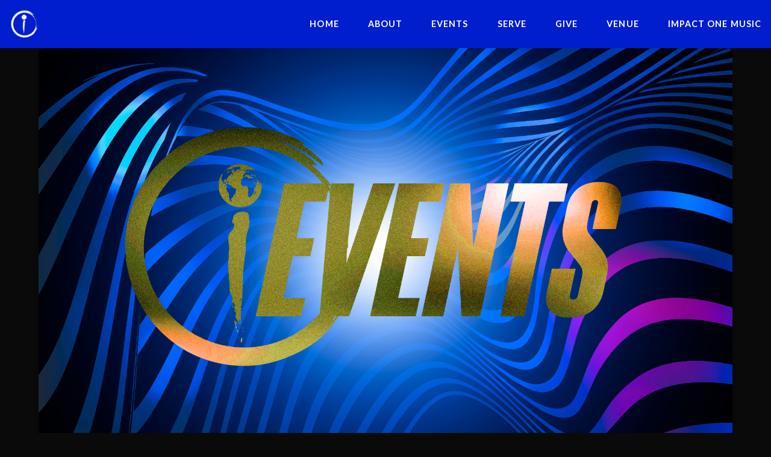

--- FILE ---
content_type: text/html; charset=UTF-8
request_url: https://impactonechurch.org/events/
body_size: 6821
content:

<!DOCTYPE html><!--[if lt IE 7]> <html class="no-js lt-ie9 lt-ie8 lt-ie7" lang="en-US"> <![endif]--><!--[if IE 7]> <html class="no-js lt-ie9 lt-ie8" lang="en-US"> <![endif]--><!--[if IE 8]> <html class="no-js lt-ie9" lang="en-US"> <![endif]--><!--[if gt IE 8]><!--> <html class="no-js" lang="en-US"> <!--<![endif]--><head> <meta charset="utf-8"> <title>Events | Impact One</title> <meta name="viewport" content="width=device-width, initial-scale=1"> <link rel="profile" href="https://gmpg.org/xfn/11"> <link rel="pingback" href="https://impactonechurch.org/xmlrpc.php"> <link rel='dns-prefetch' href='//cdnjs.cloudflare.com'/><link rel='dns-prefetch' href='//js.stripe.com'/><link rel='dns-prefetch' href='//nlwc.thechurchco.com'/><link rel='dns-prefetch' href='//s.w.org'/><link rel="alternate" type="application/rss+xml" title="Impact One &raquo; Events Feed" href="https://impactonechurch.org/events/feed/"/> <script type="text/javascript">
			window._wpemojiSettings = {"baseUrl":"https:\/\/s.w.org\/images\/core\/emoji\/2.3\/72x72\/","ext":".png","svgUrl":"https:\/\/s.w.org\/images\/core\/emoji\/2.3\/svg\/","svgExt":".svg","source":{"wpemoji":"https:\/\/impactonechurch.org\/wp-includes\/js\/wp-emoji.js?ver=2.8.0","twemoji":"https:\/\/impactonechurch.org\/wp-includes\/js\/twemoji.js?ver=2.8.0"}};
			( function( window, document, settings ) {
	var src, ready, ii, tests;

	/*
	 * Create a canvas element for testing native browser support
	 * of emoji.
	 */
	var canvas = document.createElement( 'canvas' );
	var context = canvas.getContext && canvas.getContext( '2d' );

	/**
	 * Check if two sets of Emoji characters render the same.
	 *
	 * @param set1 array Set of Emoji characters.
	 * @param set2 array Set of Emoji characters.
	 * @returns {boolean} True if the two sets render the same.
	 */
	function emojiSetsRenderIdentically( set1, set2 ) {
		var stringFromCharCode = String.fromCharCode;

		// Cleanup from previous test.
		context.clearRect( 0, 0, canvas.width, canvas.height );
		context.fillText( stringFromCharCode.apply( this, set1 ), 0, 0 );
		var rendered1 = canvas.toDataURL();

		// Cleanup from previous test.
		context.clearRect( 0, 0, canvas.width, canvas.height );
		context.fillText( stringFromCharCode.apply( this, set2 ), 0, 0 );
		var rendered2 = canvas.toDataURL();

		return rendered1 === rendered2;
	}

	/**
	 * Detect if the browser supports rendering emoji or flag emoji. Flag emoji are a single glyph
	 * made of two characters, so some browsers (notably, Firefox OS X) don't support them.
	 *
	 * @since 4.2.0
	 *
	 * @param type {String} Whether to test for support of "flag" or "emoji".
	 * @return {Boolean} True if the browser can render emoji, false if it cannot.
	 */
	function browserSupportsEmoji( type ) {
		var isIdentical;

		if ( ! context || ! context.fillText ) {
			return false;
		}

		/*
		 * Chrome on OS X added native emoji rendering in M41. Unfortunately,
		 * it doesn't work when the font is bolder than 500 weight. So, we
		 * check for bold rendering support to avoid invisible emoji in Chrome.
		 */
		context.textBaseline = 'top';
		context.font = '600 32px Arial';

		switch ( type ) {
			case 'flag':
				/*
				 * Test for UN flag compatibility. This is the least supported of the letter locale flags,
				 * so gives us an easy test for full support.
				 *
				 * To test for support, we try to render it, and compare the rendering to how it would look if
				 * the browser doesn't render it correctly ([U] + [N]).
				 */
				isIdentical = emojiSetsRenderIdentically(
					[ 55356, 56826, 55356, 56819 ],
					[ 55356, 56826, 8203, 55356, 56819 ]
				);

				if ( isIdentical ) {
					return false;
				}

				/*
				 * Test for English flag compatibility. England is a country in the United Kingdom, it
				 * does not have a two letter locale code but rather an five letter sub-division code.
				 *
				 * To test for support, we try to render it, and compare the rendering to how it would look if
				 * the browser doesn't render it correctly (black flag emoji + [G] + [B] + [E] + [N] + [G]).
				 */
				isIdentical = emojiSetsRenderIdentically(
					[ 55356, 57332, 56128, 56423, 56128, 56418, 56128, 56421, 56128, 56430, 56128, 56423, 56128, 56447 ],
					[ 55356, 57332, 8203, 56128, 56423, 8203, 56128, 56418, 8203, 56128, 56421, 8203, 56128, 56430, 8203, 56128, 56423, 8203, 56128, 56447 ]
				);

				return ! isIdentical;
			case 'emoji':
				/*
				 * Emoji 5 has fairies of all genders.
				 *
				 * To test for support, try to render a new emoji (fairy, male), then compares
				 * it to how it would look if the browser doesn't render it correctly
				 * (fairy + male sign).
				 */
				isIdentical = emojiSetsRenderIdentically(
					[ 55358, 56794, 8205, 9794, 65039 ],
					[ 55358, 56794, 8203, 9794, 65039 ]
				);
				return ! isIdentical;
		}

		return false;
	}

	function addScript( src ) {
		var script = document.createElement( 'script' );

		script.src = src;
		script.defer = script.type = 'text/javascript';
		document.getElementsByTagName( 'head' )[0].appendChild( script );
	}

	tests = Array( 'flag', 'emoji' );

	settings.supports = {
		everything: true,
		everythingExceptFlag: true
	};

	for( ii = 0; ii < tests.length; ii++ ) {
		settings.supports[ tests[ ii ] ] = browserSupportsEmoji( tests[ ii ] );

		settings.supports.everything = settings.supports.everything && settings.supports[ tests[ ii ] ];

		if ( 'flag' !== tests[ ii ] ) {
			settings.supports.everythingExceptFlag = settings.supports.everythingExceptFlag && settings.supports[ tests[ ii ] ];
		}
	}

	settings.supports.everythingExceptFlag = settings.supports.everythingExceptFlag && ! settings.supports.flag;

	settings.DOMReady = false;
	settings.readyCallback = function() {
		settings.DOMReady = true;
	};

	if ( ! settings.supports.everything ) {
		ready = function() {
			settings.readyCallback();
		};

		if ( document.addEventListener ) {
			document.addEventListener( 'DOMContentLoaded', ready, false );
			window.addEventListener( 'load', ready, false );
		} else {
			window.attachEvent( 'onload', ready );
			document.attachEvent( 'onreadystatechange', function() {
				if ( 'complete' === document.readyState ) {
					settings.readyCallback();
				}
			} );
		}

		src = settings.source || {};

		if ( src.concatemoji ) {
			addScript( src.concatemoji );
		} else if ( src.wpemoji && src.twemoji ) {
			addScript( src.twemoji );
			addScript( src.wpemoji );
		}
	}

} )( window, document, window._wpemojiSettings );
		</script> <style type="text/css">img.wp-smiley,img.emoji { display: inline !important; border: none !important; box-shadow: none !important; height: 1em !important; width: 1em !important; margin: 0 .07em !important; vertical-align: -0.1em !important; background: none !important; padding: 0 !important;}</style><link rel='stylesheet' id='thechurchco-theme-css' href='https://impactonechurch.org/wp-content/themes/garden/assets/dist/css/site.min.css?ver=1.2.3' type='text/css' media='all'/><script type='text/javascript' src='https://v1staticassets.thechurchco.com/includes/js/jquery/jquery.js?ver=1.12.4'></script><script type='text/javascript' src='https://v1staticassets.thechurchco.com/includes/js/jquery/jquery-migrate.js?ver=1.4.1'></script><script type='text/javascript' src='https://impactonechurch.org/wp-content/themes/garden/assets/dist/js/modernizr.min.js?ver=2.8.3'></script><link rel='https://api.w.org/' href='https://impactonechurch.org/wp-json/'/><link rel="EditURI" type="application/rsd+xml" title="RSD" href="https://impactonechurch.org/xmlrpc.php?rsd"/><link rel="wlwmanifest" type="application/wlwmanifest+xml" href="https://impactonechurch.org/wp-includes/wlwmanifest.xml"/> <meta name="generator" content="THECHURCHCO 2.8.0"><link href='https://fonts.googleapis.com/css?family=Montserrat:400,700|Lato:400,700,300' rel='stylesheet' type='text/css'><link rel="stylesheet" id="thechurchco-customizer-css" href="/api/v1/branding.css?v=1.1" type="text/css" media="all"/><meta name="robots" content="noodp"/><meta property="og:title" content="Events | Impact One"><meta property="og:url" content="https://impactonechurch.org/events/"><meta property="og:site_name" content="Impact One"><meta property="og:type" content="website"/><meta name="twitter:card" content="summary"/><meta name="twitter:title" content="Events | Impact One"/> <script>

			(function(i,s,o,g,r,a,m){i['GoogleAnalyticsObject']=r;i[r]=i[r]||function(){
				(i[r].q=i[r].q||[]).push(arguments)},i[r].l=1*new Date();a=s.createElement(o),
				m=s.getElementsByTagName(o)[0];a.async=1;a.src=g;m.parentNode.insertBefore(a,m)
			})(window,document,'script','//www.google-analytics.com/analytics.js','ga');

			// This Site
						
			
			// Global Tracking
			ga('create', "UA-73740581-4", {'name':'global'});
			ga('global.send', 'pageview');

		</script> <script async src="https://www.googletagmanager.com/gtag/js?id=G-XH16RT9B1H"></script> <script>
		window.dataLayer = window.dataLayer || [];
		function gtag(){dataLayer.push(arguments);}
		gtag('js', new Date());
		gtag('config', 'G-XH16RT9B1H',{'groups':'globaltracking'});
				</script> <script>

        var thechurchcoRecaptchas = [];

        // Recaptcha: Ninja
        var thechurchcoRecaptchaOnLoadCallback = function(){

            var $ = jQuery;
            var recaptchas = {};
            var rID = 0; 

            // Get All Ninja Forms

            $('.ninja-forms-cont').each(function(index){
                
                

                rID++;

                // Scope Form
                var $form = $(this);
                var form_id = $form.context.id+'_'+rID;

                // Tracking
                var tracking = $form.closest('[data-form-tracker]').attr('data-form-tracker');
               
                // Create Container
                var $container = $('<div class="field-wrap" data-tcc-google-recaptcha><div id="'+form_id+'_recaptcha">---RECAPTCHA---</div></div>');

                // Get Submit
                var $submitWrap = $form.find('.submit-wrap');

                // Check if we are in an Iframe or not.
                // Recaptchas don't work well in iFrames so we aren't going to use them.
                if ( self !== top ) {
                    // We need to pass the recaptcha check though so lets fake an answer.
                    var $fakeRecapcha = $('<input type="hidden" name="g-recaptcha-response" value="bypassrecaptcha" />');
                    $fakeRecapcha.insertBefore($submitWrap);
                    return;
                }


                // Insert
                $container.insertBefore($submitWrap)

                // Convert to ReCaptcha
                var wigdet = grecaptcha.render(form_id+'_recaptcha', {
                    'sitekey' : '6LdOFbYUAAAAANCAQ3n-0fCDwDEKpbUTRDCM1QBt',
                });

                thechurchcoRecaptchas.push(wigdet);

                // Clear Captcha on Submit
                $submitWrap.find('[type="submit"]').on('click',function(e){

                    // Track
                    var args = { 'send_to': 'globaltracking' }
                    if(tracking) {
                        gtag('event', tracking, {});
                        gtag('event', tracking, args);
                    }


                    // Reset
                    setTimeout(function(){
                        for(var i=0; i < thechurchcoRecaptchas.length; i++){
                            grecaptcha.reset(thechurchcoRecaptchas[i]);
                        }
                    },5000);
                })

            });

            // Signup Form.
            // if(window.Signup) window.Signup.setupGoogleRecaptcha();

        }

    </script> <link rel="icon" href="https://res.cloudinary.com/thechurchcoproduction/image/fetch/f_auto/https://thechurchco-production.s3.amazonaws.com/uploads/sites/1017/2019/07/cropped-ImpactOnD18bR01aP01ZL-Taylor1a-32x32.png" sizes="32x32"/><link rel="icon" href="https://res.cloudinary.com/thechurchcoproduction/image/fetch/f_auto/https://thechurchco-production.s3.amazonaws.com/uploads/sites/1017/2019/07/cropped-ImpactOnD18bR01aP01ZL-Taylor1a-192x192.png" sizes="192x192"/><link rel="apple-touch-icon-precomposed" href="https://res.cloudinary.com/thechurchcoproduction/image/fetch/f_auto/https://thechurchco-production.s3.amazonaws.com/uploads/sites/1017/2019/07/cropped-ImpactOnD18bR01aP01ZL-Taylor1a-180x180.png"/><meta name="msapplication-TileImage" content="https://res.cloudinary.com/thechurchcoproduction/image/fetch/f_auto/https://thechurchco-production.s3.amazonaws.com/uploads/sites/1017/2019/07/cropped-ImpactOnD18bR01aP01ZL-Taylor1a-270x270.png"/></head><body class="archive post-type-archive post-type-archive-events"><main class="tcc-main-content"><div class="top-bar navigation-display-solid "> <div class="top-bar-container"> <div class="logo logo-square default"><a href="/"><img src="https://thechurchco-production.s3.amazonaws.com/uploads/sites/1017/2019/08/White-Logo.png" loading="lazy"></a></div> <nav class="primary"> <ul id="menu-home-1" class="menu-primary"><li class="menu-item menu-item-type-post_type menu-item-object-page menu-item-home menu-item-1300"><a href="https://impactonechurch.org/">Home</a></li><li class="menu-item menu-item-type-post_type menu-item-object-page menu-item-1301"><a href="https://impactonechurch.org/about/">About</a></li><li class="menu-item menu-item-type-post_type menu-item-object-page menu-item-1303"><a href="https://impactonechurch.org/events/">Events</a></li><li class="menu-item menu-item-type-post_type menu-item-object-page menu-item-2246"><a href="https://impactonechurch.org/serve-teams/">Serve</a></li><li class="menu-item menu-item-type-custom menu-item-object-custom menu-item-1309"><a href="https://pushpay.com/g/impactonechurch">Give</a></li><li class="menu-item menu-item-type-post_type menu-item-object-page menu-item-1304"><a href="https://impactonechurch.org/venue/">Venue</a></li><li class="menu-item menu-item-type-custom menu-item-object-custom menu-item-1310"><a target="_blank" href="https://music.apple.com/us/album/the-good-news-deluxe-version-audio-video-bundle/1543302674">Impact One Music</a></li></ul> </nav> <nav class="mobile"> <ul id="menu-home-2" class="menu-mobile"><li class="menu-item menu-item-type-post_type menu-item-object-page menu-item-home menu-item-1300"><a href="https://impactonechurch.org/">Home</a></li><li class="menu-item menu-item-type-post_type menu-item-object-page menu-item-1301"><a href="https://impactonechurch.org/about/">About</a></li><li class="menu-item menu-item-type-post_type menu-item-object-page menu-item-1303"><a href="https://impactonechurch.org/events/">Events</a></li><li class="menu-item menu-item-type-post_type menu-item-object-page menu-item-2246"><a href="https://impactonechurch.org/serve-teams/">Serve</a></li><li class="menu-item menu-item-type-custom menu-item-object-custom menu-item-1309"><a href="https://pushpay.com/g/impactonechurch">Give</a></li><li class="menu-item menu-item-type-post_type menu-item-object-page menu-item-1304"><a href="https://impactonechurch.org/venue/">Venue</a></li><li class="menu-item menu-item-type-custom menu-item-object-custom menu-item-1310"><a target="_blank" href="https://music.apple.com/us/album/the-good-news-deluxe-version-audio-video-bundle/1543302674">Impact One Music</a></li></ul> <div class="menu-mobile-handle-container"> <span class="menu-mobile-handle-top"></span> <span class="menu-mobile-handle-middle"></span> <span class="menu-mobile-handle-bottom"></span> </div> </nav> </div></div> <header class="image-as-header" style="background-image:url(https://thechurchco-production.s3.amazonaws.com/uploads/sites/1017/2023/09/Promo-81-Events-Website-Banner.jpg);"> <img src="https://thechurchco-production.s3.amazonaws.com/uploads/sites/1017/2023/09/Promo-81-Events-Website-Banner.jpg" loading="lazy"/></header> <section class="row image-columns-row -no-defaults image-type-nocrop lightbg row-color-match -align-default " > <div class="row-content"> </div> </div> </section><section class="row events-row lightbg -align-default -last-row " > <div class="container"> <div class="row-defaults"> <h3 class="row-title " >Click graphic to register!</h3> </div> <div class="row-content"> <article class="card column-four event"> <a href="https://impactonechurch.churchcenter.com/registrations/events/2162582" target="_blank"> <div class="image"> <img alt="Featured Image" src="https://registrations-production.s3.amazonaws.com/uploads/event/logo/2162582/medium_image-1712810972205.JPEG" loading="lazy"> </div> <div class="content"> <h6>Impact One Church South (Volunteer Sign-Up)</h6> <p class="event-date"></p> </div> </a></article> <article class="card column-four event"> <a href="https://impactonechurch.churchcenter.com/registrations/events/3421499" target="_blank"> <div class="image"> <img alt="Featured Image" src="https://registrations-production.s3.amazonaws.com/uploads/event/logo/3421499/medium_image-1750813913911.jpeg" loading="lazy"> </div> <div class="content"> <h6>ALL IN Baptism Sunday</h6> <p class="event-date">1 February 2026</p> </div> </a></article> <article class="card column-four event"> <a href="https://impactonechurch.churchcenter.com/registrations/events/3412987" target="_blank"> <div class="image"> <img alt="Featured Image" src="https://registrations-production.s3.amazonaws.com/uploads/event/logo/3412987/medium_image-1769030273063.jpeg" loading="lazy"> </div> <div class="content"> <h6>Men of Valor Prayer Breakfast</h6> <p class="event-date">21 February 2026</p> </div> </a></article> </div> </div> </section> <footer class="default row icon-columns-row" id="contact"> <div class="container"> <div class="contact-wrap"> <div class="row-column column-three"> <p> <a href="/cdn-cgi/l/email-protection#99f8fdf4f0f7d9f0f4e9f8faedf6f7fcfaf1ecebfaf1b7f6ebfe" aria-label="Contact us via email"> <span class="icon icon-mail" aria-hidden="true"></span> <span class="sr-only">Contact us via email</span> </a> </p> <h6>Email</h6> <p><a href="/cdn-cgi/l/email-protection#3253565f5b5c725b5f425351465d5c57515a4740515a1c5d4055"><span class="__cf_email__" data-cfemail="4021242d292e00292d302123342f2e252328353223286e2f3227">[email&#160;protected]</span></a></p> </div> <div class="row-column column-three"> <p> <a href="tel:301.333.2083" aria-label="Call us at 301.333.2083"> <span class="icon icon-phone" aria-hidden="true"></span> <span class="sr-only">Call us at 301.333.2083</span> </a> </p> <h6>Call</h6> <p><a href="tel:301.333.2083">301.333.2083</a></p> </div> <div class="row-column column-three"> <p> <a href="https://www.google.com/maps/place/7230 Central Avenue, Capitol Heights, MD 20743, USA/@38.8884061,-76.88132919999998,17z" target="_blank" aria-label="View map of our location"> <span class="icon icon-location" aria-hidden="true"></span> <span class="sr-only">View map of our location</span> </a> </p> <h6>Find Us</h6> <p><a href="https://www.google.com/maps/place/7230 Central Avenue, Capitol Heights, MD 20743, USA/@38.8884061,-76.88132919999998,17z" target="_blank">7230 Central Avenue, Capitol Heights, MD 20743</a></p> </div> <div class="row-column column-three"> <p> <a href="https://pushpay.com/g/impactonechurch" target="_blank" aria-label="Give online"> <span class="icon icon-credit-card" aria-hidden="true"></span> <span class="sr-only">Give online</span> </a> </p> <h6>Giving</h6> <p><a href="https://pushpay.com/g/impactonechurch" target="_blank">Give Online</a></p> </div> </div> <div class="social"> <a target="_blank" href="https://www.facebook.com/impactonechurch"><span class="icon-facebook"></span></a> <a target="_blank" href="https://www.instagram.com/impactonechurch"><span class="icon-instagram"></span></a> </div> <div class="footer-nav"> </div> <div class="copyright">&copy; 2026 Impact One  <script data-cfasync="false" src="/cdn-cgi/scripts/5c5dd728/cloudflare-static/email-decode.min.js"></script><script>(function(w,d,s,l,i){w[l]=w[l]||[];w[l].push({'gtm.start': new Date().getTime(),event:'gtm.js'});var f=d.getElementsByTagName(s)[0], j=d.createElement(s),dl=l!='dataLayer'?'&l='+l:'';j.async=true;j.src= 'https://www.googletagmanager.com/gtm.js?id='+i+dl;f.parentNode.insertBefore(j,f); })(window,document,'script','dataLayer','GTM-KHPW48RJ');</script> </div> </div> <div class="rep-platform"><a target="_blank" href="https://thechurchco.com/?utm_source=v1site&utm_medium=impactonechurch.org&utm_campaign=footer&utm_id=footer">The Church Co</a></div> </footer> <TCCAnnouncements site="https://impactonechurch.org" pid="68" time="6000"> </TCCAnnouncements> <script>
		function nativePostMessage(action, data){
			if (!window.parent) return;
			var customData = { action, data };
			window.parent.postMessage(JSON.parse(JSON.stringify(customData)), '*')
		}

		var TCCBroadcastResize = function(){setTimeout(function(){if(!window.parent) return;window.parent.postMessage(JSON.parse(JSON.stringify({action:'RESIZE_PARENT',data: {height: document.documentElement.offsetHeight,origin: window.location.href}})), '*')},250)}
		document.addEventListener("DOMContentLoaded", function(){TCCBroadcastResize();});
		function inIframe(){
			try {
				return window.self !== window.top;
			} catch (e) {
				return true;
			}
		}

		// Some embeds aren't part of web components we need to resize on an interval
		if(inIframe()){

			// On Load
			nativePostMessage('RESIZE_PARENT', {height: document.documentElement.offsetHeight,origin: window.location.href})
			
			// Every Three Seconds
			setInterval(function(){nativePostMessage('RESIZE_PARENT', {height: document.documentElement.offsetHeight,origin: window.location.href})},3000)
			
		}


		</script> <script src="https://js.churchcenter.com/modal/v1"></script> <script>

		jQuery(document).ready(function($) {
			
			// Giving Modal
			$('[href="#pcogiving"]').on('click',function(e){
				e.preventDefault();
				ChurchCenterModal.open('https://impactonechurch.churchcenter.com/giving');
			})

		});


		</script> <script src="https://www.google.com/recaptcha/api.js?onload=thechurchcoRecaptchaOnLoadCallback&render=explicit" async defer></script><script type='text/javascript' src='https://cdnjs.cloudflare.com/ajax/libs/jquery-cookie/1.4.1/jquery.cookie.min.js?ver=1.4.1'></script><script type='text/javascript' src='https://cdnjs.cloudflare.com/ajax/libs/jquery-validate/1.15.0/jquery.validate.min.js?ver=2.0.1'></script><script type='text/javascript' src='https://cdnjs.cloudflare.com/ajax/libs/jquery.payment/1.3.2/jquery.payment.min.js?ver=2.0.1'></script><script type='text/javascript' src='https://impactonechurch.org/wp-content/themes/garden/assets/dist/js/site.js?ver=1.2.3'></script><script type='text/javascript' src='https://v1staticassets.thechurchco.com/includes/js/wp-embed.js?ver=tcc2.8.0'></script> </main><script defer src="https://static.cloudflareinsights.com/beacon.min.js/vcd15cbe7772f49c399c6a5babf22c1241717689176015" integrity="sha512-ZpsOmlRQV6y907TI0dKBHq9Md29nnaEIPlkf84rnaERnq6zvWvPUqr2ft8M1aS28oN72PdrCzSjY4U6VaAw1EQ==" data-cf-beacon='{"version":"2024.11.0","token":"7552599619ac4c709fcf9e371f3c1936","r":1,"server_timing":{"name":{"cfCacheStatus":true,"cfEdge":true,"cfExtPri":true,"cfL4":true,"cfOrigin":true,"cfSpeedBrain":true},"location_startswith":null}}' crossorigin="anonymous"></script>
</body></html>
<!--compressed, size saved 4.63%. From 25723 bytes, now 24531 bytes-->

--- FILE ---
content_type: text/css; charset: UTF-8;charset=UTF-8
request_url: https://impactonechurch.org/api/v1/branding.css?v=1.1
body_size: 1872
content:
:root { --brand-color:#001ece;  --brand-color-darkened:#001591;  --brand-color-lightened:#4d62dd;  --light-color:#0a0a0a;  --light-color-darkened:#070707;  --light-color-lightened:#545454;  --light-text-color:#ffffff;  --light-text-color-darkened:#b3b3b3;  --light-text-color-lightened:#ffffff;  --navbar-color:#001ece;  --navbar-color-darkened:#001591;  --navbar-color-lightened:#4d62dd;  --navbar-link-color:#ffffff;  --navbar-link-color-darkened:#b3b3b3;  :#ffffff;  --footer-color:#0a0a0a;  --footer-color-darkened:#070707;  --footer-color-lightened:#545454;  --secondary-color:#222222;  --secondary-color-darkened:#181818;  --secondary-color-lightened:#656565;  --secondary-text-color:#ffffff;  --secondary-text-color-darkened:#b3b3b3;  --secondary-text-color-lightened:#ffffff;  --tertiary-color:#001ece;  --tertiary-color-darkened:#001591;  --tertiary-color-lightened:#4d62dd;  --tertiary-text-color:#ffffff;  --tertiary-text-color-darkened:#b3b3b3;  --tertiary-text-color-lightened:#ffffff;  --body-font:'Lato', sans-serif;  --heading-font:'Montserrat', sans-serif;  ; }/**
 * Customizer Overrides: Emphasis
 **/


/*
// ------------------------------------
// Fonts
// ------------------------------------
*/
body {
	background-color: #0a0a0a;
}
body, p { 
	font-family: 'Lato', sans-serif; 
	font-weight: @thechurchsite_body_weight;
}


h1,h2,h3,h4,h5,h6,blockquote,header .header-title { font-family: 'Montserrat', sans-serif;  ; font-weight: @thechurchsite_heading_weight; }

header.default.-search form input { font-family: 'Montserrat', sans-serif;  ; font-weight:@thechurchsite_heading_weight; }




/*
// ------------------------------------
// Primary Color
// ------------------------------------
*/

button.primary,
.button-primary,
input.button-primary {
	color: @thechurchsite_row_brand_text_color !important;
}

button.primary:after,
.button-primary:after,
input.button-primary:after {
	background-color: #001ece !important;
}

input[type="submit"] {
    color: @thechurchsite_row_brand_text_color !important;
    background-color: #001ece !important;
}
.brandbg input[type="submit"],
.brandbg .button-primary,
.brandbg button.primary  {
	color: #001ece !important;
	background-color: @thechurchsite_row_brand_text_color !important;
}
.brandbg .button-primary:after,
.brandbg button.primary:after  {
	background-color: @thechurchsite_row_brand_text_color !important;
}

.secondbg input[type="submit"],
.secondbg .button-primary,
.bransecondbgdbg button.primary  {
	color: #222222 !important;
	background-color: #ffffff !important;
}
.secondbg .button-primary:after,
.secondbg button.primary:after  {
	background-color: #ffffff !important;
}

.thirdbg input[type="submit"],
.thirdbg .button-primary,
.thirdbg button.primary  {
	color: #001ece !important;
	background-color: #ffffff !important;
}
.thirdbg .button-primary:after,
.thirdbg button.primary:after  {
	background-color: #ffffff !important;
}


/* Hover no span */
button.primary:hover,
.button-primary:hover,
input.button-primary:hover {
	color: @thechurchsite_row_brand_text_color;
}

button.primary:hover span,
.button-primary:hover span,
input.button-primary:hover span {
	color: @thechurchsite_row_brand_text_color;

}

input[type="button"],
input[type="reset"] {

	color: #001ece;
	font-family: 'Lato', sans-serif;
	font-weight: @thechurchsite_body_weight;

}

/*
// ------------------------------------
// Cards
// ------------------------------------
*/


/*
// ------------------------------------
// Form Inputs
// ------------------------------------
*/


textarea:focus,
input[type="text"]:focus,
input[type="password"]:focus,
input[type="datetime"]:focus,
input[type="datetime-local"]:focus,
input[type="date"]:focus,
input[type="month"]:focus,
input[type="time"]:focus,
input[type="week"]:focus,
input[type="number"]:focus,
input[type="email"]:focus,
input[type="url"]:focus,
input[type="search"]:focus,
input[type="tel"]:focus,
input[type="image"]:focus,
input[type="color"]:focus,
select:focus {

	/* border-bottom: 2px solid #001ece; */

}


.imagebg textarea:focus,
.imagebg input[type="text"]:focus,
.imagebg input[type="password"]:focus,
.imagebg input[type="datetime"]:focus,
.imagebg input[type="datetime-local"]:focus,
.imagebg input[type="date"]:focus,
.imagebg input[type="month"]:focus,
.imagebg input[type="time"]:focus,
.imagebg input[type="week"]:focus,
.imagebg input[type="number"]:focus,
.imagebg input[type="email"]:focus,
.imagebg input[type="url"]:focus,
.imagebg input[type="search"]:focus,
.imagebg input[type="tel"]:focus,
.imagebg input[type="image"]:focus,
.imagebg input[type="color"]:focus,
.imagebg select:focus {

	/* border-bottom: 2px solid #FFF; */

}


a { color: #001ece; }

/*
// ------------------------------------
// Row Colors
// ------------------------------------
*/

.lightbg { background-color: #0a0a0a; color: #ffffff; }
.lightbg .button-outlined { 
	/* box-shadow: inset 0 0 0 2px #ffffff;  */
	color: #ffffff; }
.lightbg .button-outlined:after { background: #ffffff; }
.lightbg .button-outlined:hover span { color: #0a0a0a; }
.lightbg .row-column a .icon { color: #ffffff; }

.darkbg  { background-color: @thechurchsite_row_dark_color; color: @thechurchsite_row_dark_text_color; }
.darkbg .button-outlined { 
	/* box-shadow: inset 0 0 0 2px @thechurchsite_row_dark_text_color;  */
	color: @thechurchsite_row_dark_text_color; }
.darkbg .button-outlined:after { background: @thechurchsite_row_dark_text_color; }
.darkbg .button-outlined:hover span { color: @thechurchsite_row_dark_color; }
.darkbg .row-column a .icon { color: @thechurchsite_row_dark_text_color; }

.brandbg { background-color: #001ece; color: @thechurchsite_row_brand_text_color; }
.brandbg .button-outlined { color: @thechurchsite_row_brand_text_color; }
.brandbg .button-outlined:after { background: @thechurchsite_row_brand_text_color; }
.brandbg .row-column a .icon { color: @thechurchsite_row_brand_text_color; }
.brandbg a { color: currentColor; font-weight: bold; }
.brandbg .button-primary { color: @thechurchsite_row_brand_text_color; }
.brandbg .button-primary:after { background: @thechurchsite_row_brand_text_color; }
.brandbg .button-primary:hover { color: #001ece; }
.brandbg .button-primary:hover span { color: #001ece; }
.brandbg .button-outlined:hover { color: #001ece; }
.brandbg .button-outlined:hover span { color: #001ece; }

.secondbg { background-color: #222222; color: #ffffff; }
.secondbg .button-outlined { color: #ffffff; }
.secondbg .button-outlined:after { background: #ffffff; }
.secondbg .row-column a .icon { color: #ffffff; }
.secondbg a { color: currentColor; font-weight: bold; }
.secondbg .button-primary { color: #ffffff; }
.secondbg .button-primary:after { background: #ffffff; }
.secondbg .button-primary:hover { color: #222222; }
.secondbg .button-primary:hover span { color: #222222; }
.secondbg .button-outlined:hover { color: #222222; }
.secondbg .button-outlined:hover span { color: #222222; }

.thirdbg { background-color: #001ece; color: #ffffff; }
.thirdbg .button-outlined { color: #ffffff; }
.thirdbg .button-outlined:after { background: #ffffff; }
.thirdbg .row-column a .icon { color: #ffffff; }
.thirdbg a { color: currentColor; font-weight: bold; }
.thirdbg .button-primary { color: #ffffff; }
.thirdbg .button-primary:after { background: #ffffff; }
.thirdbg .button-primary:hover { color: #001ece; }
.thirdbg .button-primary:hover span { color: #001ece; }
.thirdbg .button-outlined:hover { color: #001ece; }
.thirdbg .button-outlined:hover span { color: #001ece; }


header.no-image { background-color: #0a0a0a; color: #ffffff; }

/*
// ------------------------------------
// Top bar
// ------------------------------------
*/

.top-bar nav.primary ul[class*="menu-"] li a,
.top-bar nav.mobile .menu-mobile a { color: #ffffff; }

.top-bar nav.primary ul[class*="menu-"] li a:hover,
.top-bar nav.mobile .menu-mobile a:hover { color: #ffffff; opacity: 0.75 }

/*** SOLID BAR ***/

.top-bar.navigation-display-solid { background-color: #001ece; }
.top-bar.navigation-display-solid nav.primary ul[class*="menu-"] > li ul { background-color: #001ece; }
.top-bar.navigation-display-solid nav.primary ul[class*="menu-"] > li ul a { background-color: #001ece; }

/*** TRANSPARENT ***/
.top-bar ul.menu-primary > li ul { background-color: #001ece; }
.top-bar ul.menu-primary > li ul a { background-color: #001ece; color: #ffffff !important; }


/*** MOBILE ***/

nav.mobile .menu-mobile { background-color: #001ece; }
nav.mobile .menu-mobile-handle-container .menu-mobile-handle-top,
nav.mobile .menu-mobile-handle-container .menu-mobile-handle-middle,
nav.mobile .menu-mobile-handle-container .menu-mobile-handle-bottom,
nav.mobile.open .menu-mobile-handle-container .menu-mobile-handle-top,
nav.mobile.open .menu-mobile-handle-container .menu-mobile-handle-middle,
nav.mobile.open .menu-mobile-handle-container .menu-mobile-handle-bottom { background-color: #ffffff; }


/*
// ------------------------------------
// Footer
// ------------------------------------
*/

footer, footer.row { background-color: #0a0a0a; color: @thechurchsite_footer_text_color; }
footer h6, footer.row h6 { color: @thechurchsite_footer_text_color; }
footer a,
footer .row-column a .icon,
footer .mega-menu a,
footer.footer-menu a,
footer.footer-menu .row-column a .icon,
footer.footer-menu .mega-menu a,
.footer-menu-render a
 { color: @thechurchsite_footer_text_color;  }

footer:not(.footer-menu) .row-column a .icon,
footer:not(.footer-menu) a { color: @thechurchsite_footer_text_color;  }

/*
// ------------------------------------
// Messenger
// ------------------------------------
*/

.messenger .body .intro { background-color: #001ece; font-family: 'Lato', sans-serif; font-weight: @thechurchsite_body_weight; }
.messenger .trigger { background-color: #001ece; 
	/* box-shadow: inset 0 0 0 2px #001ece; */
 }

/*
// ------------------------------------
// Giving
// ------------------------------------
*/

.thechurchco-giving-form .loader:before { border-bottom-color: #001ece; }

/*
// ------------------------------------
// Loader
// ------------------------------------
*/

.tccloader:before { border-bottom-color: #001ece; }

/*
// ------------------------------------
// Prayer Requests
// ------------------------------------
*/

.lightbg .prayer-request-app .prayer-request { background-color: @thechurchsite_row_dark_color; color: @thechurchsite_row_dark_text_color; }
.lightbg .prayer-request-app .prayer-request a.item { color: @thechurchsite_row_dark_text_color; }
.lightbg .prayer-request-app button { color: @thechurchsite_row_dark_color; }
.lightbg .prayer-request-app button:after { background: #ffffff; }
.lightbg .prayer-request-app button:hover { color: #0a0a0a; }

.darkbg .prayer-request-app .prayer-request { background-color: #0a0a0a; color: #ffffff; }
.darkbg .prayer-request-app .prayer-request a.item { color: #ffffff; }
.darkbg .prayer-request-app button { color: #0a0a0a; }
.darkbg .prayer-request-app button:after { background: @thechurchsite_row_dark_text_color; }
.darkbg .prayer-request-app button:hover { color: @thechurchsite_row_dark_color; }

/*
// ------------------------------------
// Accordion
// ------------------------------------
*/

.lightbg .accordion-wrap .title { background-color: @thechurchsite_row_dark_color; color: @thechurchsite_row_dark_text_color; }
.darkbg .accordion-wrap .title { background-color: #0a0a0a; color: #ffffff;  }
.brandbg .accordion-wrap .title { background-color: @thechurchsite_row_brand_text_color; color: #001ece;  }
.secondbg .accordion-wrap .title { background-color: #ffffff; color: #222222;  }
.thirdbg .accordion-wrap .title { background-color: #ffffff; color: #001ece;  }


.lightbg .accordion-wrap .body { color: #ffffff; }
.darkbg .accordion-wrap .body { color: @thechurchsite_row_dark_text_color; }
.secondbg .accordion-wrap .body { color: #ffffff; }
.thirdbg .accordion-wrap .body { color: #ffffff; }


/*
// ------------------------------------
// Announcment: TopBar
// ------------------------------------
*/

.announcement-topbanner { color: @thechurchsite_row_brand_text_color; background-color: #001ece; }

/*
// ------------------------------------
// Church Online
// ------------------------------------
*/

.lightbg .churchonline .churchonline-stack-item { background-color: #0a0a0a; }
.darkbg .churchonline .churchonline-stack-item { background-color: @thechurchsite_row_dark_color; }
.imagebg .churchonline .churchonline-stack-item { background-color: #0a0a0a; color: #ffffff  }
.brandbg .churchonline .churchonline-stack-item { background-color: #001ece; }
.brandbg .churchonline-stack-bar-wrap a { color: @thechurchsite_row_brand_text_color; }
.secondbg .churchonline .churchonline-stack-item { background-color: #222222; }
.secondbg .churchonline-stack-bar-wrap a { color: #ffffff; }
.thirdbg .churchonline .churchonline-stack-item { background-color: #001ece; }
.thirdbg .churchonline-stack-bar-wrap a { color: #ffffff; }

/*
// ------------------------------------
// Calendar
// ------------------------------------
*/
[data-component-type="TCCCalendar"] .rbc-event { background-color: #001ece; color: @thechurchsite_row_brand_text_color; }
[data-component-type="TCCCalendar"] .rbc-today:after { background-color: #001ece; }.no-touch .hide-no-touch { display: none; }.touch .hide-touch { display: none; }::placeholder { color: inherit; }.htmlembed-center { margin: 0 auto; }.htmlembed-center > * { margin: 0 auto; }.rbc-button-link, .rbc-button-link:hover,.rbc-button-link:after, .rbc-button-link:before { all: unset !important; }button.rbc-button-link { color: currentColor !important; }.rbc-btn-group button { color: currentColor !important; }